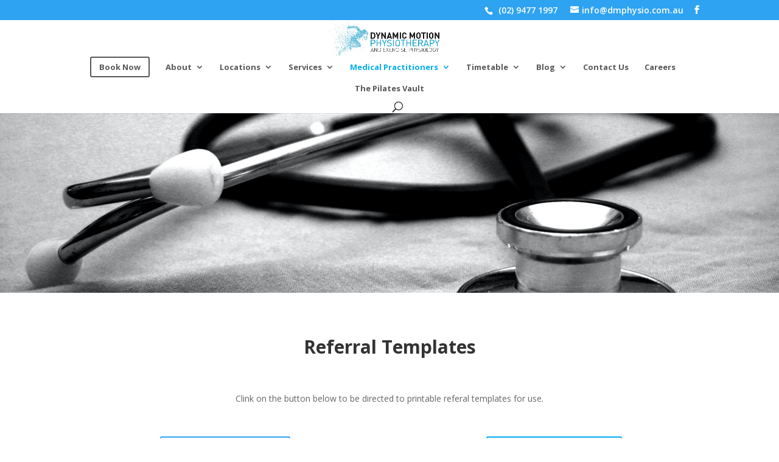

--- FILE ---
content_type: text/css
request_url: https://dmphysio.com.au/wp-content/themes/divi-child/style.css?ver=1707442705
body_size: 8815
content:
/*
Theme Name: Divi Child
Theme URI: http://www.elegantthemes.com/gallery/divi/
Version: 3
Template: Divi
Description: Divi child theme
Author: Elegant Themes
Author URI: http://www.elegantthemes.com
*/


#logo {
	    max-height: 89px;
}

.et-fixed-header #logo {
	    max-height: 84%;
}

#et-info {
	float: right;
}

#main-header .nav li ul a {
	text-transform: unset;
}

#top-menu li li {
	padding: 0;
	display: block;
}

#main-header .nav li ul a {
    padding: 4px 20px;
    font-size: 14px;
    line-height: 1.7em;
    width: 100%;
    display: block;
}

.nav li:hover > ul {
    margin-left: -18px;
}

.service-icons img {
	max-width: 200px;
}

@media screen and (min-width: 767px) {
	.service-icons-wrap {
		/*max-width: 860px;*/
	}
	.header-image {
		min-height: 350px;
	}
}

footer .et-info-footer,
footer .et-info-footer a {
	color: white;
}

footer .icon_phone:before,
footer .icon_printer:before,
footer .icon_mail:before,
footer .icon_facebook:before {
	 font-family: 'ETmodules';
	 /* position: absolute; */
	 /*margin-left: -18px;*/
	 padding-right: 6px;
	 position: relative;
}

.et-info-footer {
	margin-left: 18px;
}

.icon_phone:before {
 content: "\e090";
}

.icon_printer:before {
 content: "\e103";
}

.icon_mail_alt:before {
 content: "\e010";
}

.icon_facebook:before {
 content: "\e093";
}

.icon_mail:before {
 content: "\e076";
}

#main-footer .container:before {
	background-image: url(images/dmp-bg-footer.png);
	background-repeat: no-repeat;
	background-position: -70px 10px;
	background-size: 980px;
	content: "";
	position: absolute;
	height: 100%;
	width: 100%;
	opacity: .38;
}

.supsystic-tables-wrap th,
.supsystic-tables-wrap td{
	text-align: center;
	font-weight: bold;
}

.supsystic-tables-wrap tbody tr td:first-child {
	text-align: right
}

#et-info-phone,
#et-info-email {
	font-size: 14px
}

#et-info-email {
	margin-left: 5px;
}

#et-info-phone:before,
#et-info-email:before {
	margin-right: 5px;
}

.footer-cta a{
	background: #2ea3f2;
    color: white !important;
    margin: 25px;
    margin-left: 0;
}

.footer-cta a:hover {
	background: #2ea3f2 !important;
    border-color: rgba(255, 255, 255, 0.6) !important
}

@media screen and (min-width: 960px) {
	#logo {
		margin-left: -22px;
	}
}

.et_pb_toggle_title {
	font-weight: 600;
	    font-size: 16px;
}

.et_pb_toggle {
    margin-bottom: 1.4em !important;
}

.header-title-bg {
	background-color: #f2f2f2;
}

.header-title-bg h1,
.header-title-bg .et_pb_fullwidth_header_subhead {
	font-weight: bold
}

.location-wrap-bg {
    background-color: #f2f2f2;
    padding: 25px !important;
    margin-bottom: 2em;
}

.location-wrap-bg iframe {
	width: 100%
}

.prices-box h3 {
	font-weight: bold;
	font-style: italic;
	margin-top: 0 !important;
}

.prices-box {
	margin-top: 0em;
	background-color: #2ea3f2;
    padding-top: 25px !important;
    padding-right: 25px !important;
    padding-bottom: 25px !important;
    padding-left: 25px !important;
}

.entry-content h3,
.entry-content h4,
.entry-content h5 {
    margin: 1.2em 0 .5em 0;
}

.entry-content ul {
    margin-left: .45em;
}

.entry-content ul ul {
	margin-bottom: 0
}


.entry-content p:last-of-type {
    /*padding-bottom: 1em;*/
}

.supsystic-tables-wrap {
	padding-bottom: 5px
}

#main-header .nav .sub-menu li.current_page_item a {
	color: #00aeef;
	opacity: .8
}

#main-header .nav .sub-menu li a:hover {
	color: #00aeef;
}

.et_pb_row {
    /* padding:0 !important; */
}

.prices-eb-section,
.prices-eb-section .et_pb_row {
	padding-top: 0 !important;
	margin-top: 0 !important;
}

.no-cursor a {
	cursor: pointer;
}

.entry-content h2,
.entry-content h3,
.entry-content h4,
.entry-content h5,
.entry-content h6 {
    line-height: 1.3;
}

#post-88 .et_pb_promo_button {
	font-size: 18px
}

#post-88 .et_pb_promo_button:hover {
	padding-left: .5em;
}

#post-88 .et_pb_button:hover:after,
#post-88 .et_pb_more_button:hover:after,
#post-88 .et_pb_promo_button:hover:after,
#post-88 .et_pb_newsletter_button:hover:after,
#post-88 .et_pb_pricing_table_button:hover:after {
    margin-top: -2px;
}

@media screen and (max-width: 767px) {
	.container.et_search_form_container.et_pb_search_visible {
	    background: rgba(255, 255, 255, 0.91);
	}
	div#et-info span {
	    font-size: 16px;

	    display: inline-block;
	}
	#et-info-phone {
		 margin-bottom: 5px;
	}
	div#et-info {
	    font-size: 18px;
	}
}

table.dataTable {
    border: 1px solid #111;
}

.dataTable thead th {
    background: #2ea3f2;
    color: white;
}

table.dataTable tbody th, table.dataTable tbody td {
    padding: 6px 9px;
    font-weight: 600;
    color: #353535;
}

.dataTable tr:nth-child(2n) {
    background: #efefef;
}

table.dataTable thead th {
    font-size: 15px;
}

.no-padding-top {
	padding-top: 0 !important
}

.home .et_pb_slides .et_pb_slider_container_inner {
    vertical-align: bottom;
    display: table;
    width: 100%;
    height: 100%;
}

@media screen and (min-width: 767px){
	.home #slider-title-custom .et_pb_slide {
		min-height: 500px !important
	}
}

.home .et_pb_slide_description {
    display: table-cell;
    vertical-align: bottom;
    height: 4em;
    width: 100%;
    /*padding-bottom: 3px;*/
}

h2.et_pb_slide_title {
   /* background: rgba(46, 163, 242, 0.78);*/
}

@media screen and (max-width: 1240px){
	.container {
		width: 92%
	}

}
@media screen and (max-width: 1240px){

	#logo { max-height: 80px }

}

@media screen and (max-width: 1080px){

	#top-menu li {
		padding-right: 13px;
	}
	#top-menu li a {
		font-size: 13px;
	}

	header#main-header .container {
	    width: 90%;
	}
}

.booking-columns h3 {
    margin: 0 0 .5em 0;
    font-size: 15px;
    min-height: 3em;
    font-weight: normal;
}

.center-two-columns {
	margin-left: 17.2%
}

.booking-columns .et_pb_column {
    background: #f7f7f7;
    padding-bottom: 15px;
}

.hide {
	display: none
}

.et-info-footer a {
    position: relative;
}

.white-cta-link {
	color: white;
	text-decoration: underline;
}

.white-cta-link:hover {
	text-decoration: underline;
}

a.slider-book-online {
    background: rgba(46, 163, 242, 0.78);
    color: white;
    padding: 5px 15px;
    margin-top: 2px;
    display: inline-block;
    font-size: 21px;
    font-weight: 600;
    margin-bottom: 5px;
    transition: all .3s
}

a.slider-book-online:hover {
	opacity: .8
}

.et_pb_slide_description h3 {
    margin-top: 12px;
    margin-bottom: 13px;
}

#slider-title-custom.et_pb_fullwidth_slider_0.et_pb_slider .et_pb_slide_description .et_pb_slide_title {
    font-size: 44px !important;
    padding: 5px 15px;
}

@media screen and (max-width: 767px) {

	#slider-title-custom.et_pb_fullwidth_slider_0.et_pb_slider .et_pb_slide_description .et_pb_slide_title {
    	font-size: 40px !important;
    	padding: 5px 15px;
	}
	.home .et_pb_slide_description {
		padding-left: 0;
	    padding-right: 0;
	}

}


div#footer-widgets {
    z-index: 100;
    position: relative;
}

a.small-button.smallblue {
    margin-top: 1.5em;
}

.et_pb_button:after {
	content: "\35" !important
}

.menu-item-type-custom .et_pb_more_button:after {
    display: none
}

.menu-item-type-custom .et_pb_more_button:hover {
    padding: .3em 1em;
    border-color: #2ea3f2;
    color: #2ea3f2;
}


.blog article {
    border-bottom: 2px solid #e2e2e2;
    padding-bottom: 25px;
    /* padding-top: 25px; */
    margin-bottom: 27px;
}

.signup-form-wrap {
    padding: 50px;
    background: #1366a0;
    color: white;
	width: 100%;
    display: block;
    clear: both;
    border: none !important;
}

.et_right_sidebar #main-content .container:before {
    display: none !important;
}

.signup-form-wrap h3 {
    color: white;
    font-size: 21px;
    padding-right: 8px;
    margin: 0;
    display: inline-block;
}

.signup-form-wrap .mc4wp-form-fields {
    text-align: center;
}

.signup-form-wrap #mc-embedded-subscribe {
    background: #2fa169;
    border: none;
    color: white;
    font-weight: bold;
    padding: 6px 10px;
    font-size: 16px;
    margin-left: 2px;
    cursor: pointer;
}

.signup-form-wrap #mce-EMAIL {
    padding: 6px 9px;
    font-size: 15px;
    min-width: 230px;
    font-weight: 600;
    border: 2px solid #105282;
}

.mc4wp-response .mc4wp-alert {
    text-align: center;
    margin: 20px 0 0 0;
    font-weight: bold;
}

@media screen and (max-width: 450px) {
	.signup-form-wrap #mc-embedded-subscribe {
	    width: 150px;
	    margin: 15px 0 0 0;
	}
}

.amoteam-tiles__item {
    position: relative !important;
    left: unset !important;
    margin-right: 35px !important;
    top: unset !important;
    display: block !important;
    width: 200px !important;
    height: 200px !important;
    margin-bottom: 15px !important;
}

.amoteam-sc-team.amoteam-tiles {
    min-height: 400px !important;
}


.page-id-30860 li.amoteam-tiles__item {
    margin: auto !important;
    text-align: center;
    float: none;
}

.page-id-31039 .amoteam-tiles__item {
    margin: auto !important;
    text-align: center;
    float: none;
}


--- FILE ---
content_type: text/plain
request_url: https://www.google-analytics.com/j/collect?v=1&_v=j102&a=1660235311&t=pageview&_s=1&dl=https%3A%2F%2Fdmphysio.com.au%2Freferral-templates%2F&ul=en-us%40posix&dt=Referral%20Templates%20%C2%B7%20DM%20Physiotherapy%20Australia&sr=1280x720&vp=1280x720&_u=YADAAEABAAAAACAAI~&jid=682446521&gjid=1687541341&cid=2085990535.1768852649&tid=UA-124767101-1&_gid=482315154.1768852650&_r=1&_slc=1&gtm=45He61e1n81WC8HZKGza200&gcd=13l3l3l3l1l1&dma=0&tag_exp=103116026~103200004~104527906~104528501~104684208~104684211~105391252~115616986~115938465~115938468~116682876~117041588&z=294209712
body_size: -565
content:
2,cG-LZSTKRFPHB